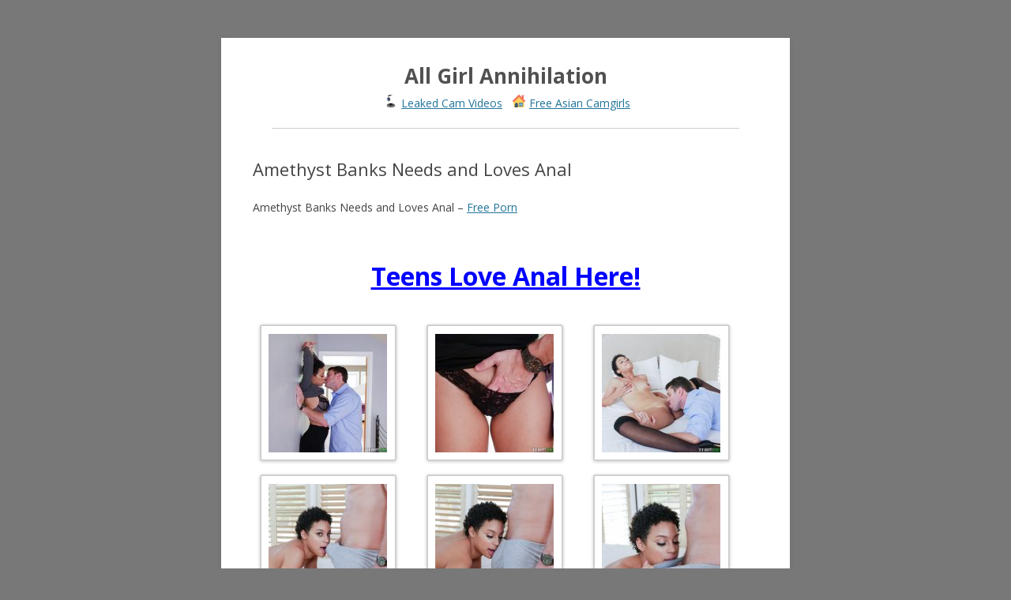

--- FILE ---
content_type: text/html; charset=UTF-8
request_url: https://www.allgirlannihilation.net/20/amethyst-banks-needs-loves-anal/
body_size: 15644
content:
<!DOCTYPE html>
<!--[if IE 7]>
<html class="ie ie7" lang="en-US">
<![endif]-->
<!--[if IE 8]>
<html class="ie ie8" lang="en-US">
<![endif]-->
<!--[if !(IE 7) | !(IE 8)  ]><!-->
<html lang="en-US">
<!--<![endif]-->
<head>
<meta charset="UTF-8" />
<meta name="viewport" content="width=device-width" />
<title>Amethyst Banks Needs and Loves Anal - All Girl Annihilation</title>
<link rel="stylesheet" media="print" onload="this.onload=null;this.media='all';" id="ao_optimized_gfonts" href="https://fonts.googleapis.com/css?family=Open+Sans:400italic,700italic,400,700&amp;display=swap"><link rel="profile" href="https://gmpg.org/xfn/11" />
<link rel="pingback" href="https://www.allgirlannihilation.net/xmlrpc.php" />
<!--[if lt IE 9]>
<script src="https://www.allgirlannihilation.net/wp-content/themes/twentytwelve/js/html5.js" type="text/javascript"></script>
<![endif]-->
<meta name='robots' content='index, follow, max-image-preview:large, max-snippet:-1, max-video-preview:-1' />

	<!-- This site is optimized with the Yoast SEO plugin v26.7 - https://yoast.com/wordpress/plugins/seo/ -->
	<meta name="description" content="Amethyst Banks Needs and Loves Anal - Free Porn Teens Love Anal Here! Afternoon sex is a good thing especially when it happens with a beautiful exotic" />
	<link rel="canonical" href="https://www.allgirlannihilation.net/20/amethyst-banks-needs-loves-anal/" />
	<meta property="og:locale" content="en_US" />
	<meta property="og:type" content="article" />
	<meta property="og:title" content="Amethyst Banks Needs and Loves Anal - All Girl Annihilation" />
	<meta property="og:description" content="Amethyst Banks Needs and Loves Anal - Free Porn Teens Love Anal Here! Afternoon sex is a good thing especially when it happens with a beautiful exotic" />
	<meta property="og:url" content="https://www.allgirlannihilation.net/20/amethyst-banks-needs-loves-anal/" />
	<meta property="og:site_name" content="All Girl Annihilation" />
	<meta property="article:published_time" content="2018-04-20T19:30:39+00:00" />
	<meta property="article:modified_time" content="2025-01-26T19:50:24+00:00" />
	<meta property="og:image" content="https://www.allgirlannihilation.net/wp-content/uploads/2018/04/amethyst-banks-teens-love-anal-01-150x150.jpg" />
	<meta name="author" content="Administrator" />
	<meta name="twitter:label1" content="Written by" />
	<meta name="twitter:data1" content="Administrator" />
	<meta name="twitter:label2" content="Est. reading time" />
	<meta name="twitter:data2" content="1 minute" />
	<style media="all">img:is([sizes=auto i],[sizes^="auto," i]){contain-intrinsic-size:3000px 1500px}
:root{--wp-block-synced-color:#7a00df;--wp-block-synced-color--rgb:122,0,223;--wp-bound-block-color:var(--wp-block-synced-color);--wp-editor-canvas-background:#ddd;--wp-admin-theme-color:#007cba;--wp-admin-theme-color--rgb:0,124,186;--wp-admin-theme-color-darker-10:#006ba1;--wp-admin-theme-color-darker-10--rgb:0,107,160.5;--wp-admin-theme-color-darker-20:#005a87;--wp-admin-theme-color-darker-20--rgb:0,90,135;--wp-admin-border-width-focus:2px}@media (min-resolution:192dpi){:root{--wp-admin-border-width-focus:1.5px}}.wp-element-button{cursor:pointer}:root .has-very-light-gray-background-color{background-color:#eee}:root .has-very-dark-gray-background-color{background-color:#313131}:root .has-very-light-gray-color{color:#eee}:root .has-very-dark-gray-color{color:#313131}:root .has-vivid-green-cyan-to-vivid-cyan-blue-gradient-background{background:linear-gradient(135deg,#00d084,#0693e3)}:root .has-purple-crush-gradient-background{background:linear-gradient(135deg,#34e2e4,#4721fb 50%,#ab1dfe)}:root .has-hazy-dawn-gradient-background{background:linear-gradient(135deg,#faaca8,#dad0ec)}:root .has-subdued-olive-gradient-background{background:linear-gradient(135deg,#fafae1,#67a671)}:root .has-atomic-cream-gradient-background{background:linear-gradient(135deg,#fdd79a,#004a59)}:root .has-nightshade-gradient-background{background:linear-gradient(135deg,#330968,#31cdcf)}:root .has-midnight-gradient-background{background:linear-gradient(135deg,#020381,#2874fc)}:root{--wp--preset--font-size--normal:16px;--wp--preset--font-size--huge:42px}.has-regular-font-size{font-size:1em}.has-larger-font-size{font-size:2.625em}.has-normal-font-size{font-size:var(--wp--preset--font-size--normal)}.has-huge-font-size{font-size:var(--wp--preset--font-size--huge)}.has-text-align-center{text-align:center}.has-text-align-left{text-align:left}.has-text-align-right{text-align:right}.has-fit-text{white-space:nowrap!important}#end-resizable-editor-section{display:none}.aligncenter{clear:both}.items-justified-left{justify-content:flex-start}.items-justified-center{justify-content:center}.items-justified-right{justify-content:flex-end}.items-justified-space-between{justify-content:space-between}.screen-reader-text{border:0;clip-path:inset(50%);height:1px;margin:-1px;overflow:hidden;padding:0;position:absolute;width:1px;word-wrap:normal!important}.screen-reader-text:focus{background-color:#ddd;clip-path:none;color:#444;display:block;font-size:1em;height:auto;left:5px;line-height:normal;padding:15px 23px 14px;text-decoration:none;top:5px;width:auto;z-index:100000}html :where(.has-border-color){border-style:solid}html :where([style*=border-top-color]){border-top-style:solid}html :where([style*=border-right-color]){border-right-style:solid}html :where([style*=border-bottom-color]){border-bottom-style:solid}html :where([style*=border-left-color]){border-left-style:solid}html :where([style*=border-width]){border-style:solid}html :where([style*=border-top-width]){border-top-style:solid}html :where([style*=border-right-width]){border-right-style:solid}html :where([style*=border-bottom-width]){border-bottom-style:solid}html :where([style*=border-left-width]){border-left-style:solid}html :where(img[class*=wp-image-]){height:auto;max-width:100%}:where(figure){margin:0 0 1em}html :where(.is-position-sticky){--wp-admin--admin-bar--position-offset:var(--wp-admin--admin-bar--height,0px)}@media screen and (max-width:600px){html :where(.is-position-sticky){--wp-admin--admin-bar--position-offset:0px}}
:root{--wp--preset--aspect-ratio--square:1;--wp--preset--aspect-ratio--4-3:4/3;--wp--preset--aspect-ratio--3-4:3/4;--wp--preset--aspect-ratio--3-2:3/2;--wp--preset--aspect-ratio--2-3:2/3;--wp--preset--aspect-ratio--16-9:16/9;--wp--preset--aspect-ratio--9-16:9/16;--wp--preset--color--black:#000;--wp--preset--color--cyan-bluish-gray:#abb8c3;--wp--preset--color--white:#fff;--wp--preset--color--pale-pink:#f78da7;--wp--preset--color--vivid-red:#cf2e2e;--wp--preset--color--luminous-vivid-orange:#ff6900;--wp--preset--color--luminous-vivid-amber:#fcb900;--wp--preset--color--light-green-cyan:#7bdcb5;--wp--preset--color--vivid-green-cyan:#00d084;--wp--preset--color--pale-cyan-blue:#8ed1fc;--wp--preset--color--vivid-cyan-blue:#0693e3;--wp--preset--color--vivid-purple:#9b51e0;--wp--preset--gradient--vivid-cyan-blue-to-vivid-purple:linear-gradient(135deg,#0693e3 0%,#9b51e0 100%);--wp--preset--gradient--light-green-cyan-to-vivid-green-cyan:linear-gradient(135deg,#7adcb4 0%,#00d082 100%);--wp--preset--gradient--luminous-vivid-amber-to-luminous-vivid-orange:linear-gradient(135deg,#fcb900 0%,#ff6900 100%);--wp--preset--gradient--luminous-vivid-orange-to-vivid-red:linear-gradient(135deg,#ff6900 0%,#cf2e2e 100%);--wp--preset--gradient--very-light-gray-to-cyan-bluish-gray:linear-gradient(135deg,#eee 0%,#a9b8c3 100%);--wp--preset--gradient--cool-to-warm-spectrum:linear-gradient(135deg,#4aeadc 0%,#9778d1 20%,#cf2aba 40%,#ee2c82 60%,#fb6962 80%,#fef84c 100%);--wp--preset--gradient--blush-light-purple:linear-gradient(135deg,#ffceec 0%,#9896f0 100%);--wp--preset--gradient--blush-bordeaux:linear-gradient(135deg,#fecda5 0%,#fe2d2d 50%,#6b003e 100%);--wp--preset--gradient--luminous-dusk:linear-gradient(135deg,#ffcb70 0%,#c751c0 50%,#4158d0 100%);--wp--preset--gradient--pale-ocean:linear-gradient(135deg,#fff5cb 0%,#b6e3d4 50%,#33a7b5 100%);--wp--preset--gradient--electric-grass:linear-gradient(135deg,#caf880 0%,#71ce7e 100%);--wp--preset--gradient--midnight:linear-gradient(135deg,#020381 0%,#2874fc 100%);--wp--preset--font-size--small:13px;--wp--preset--font-size--medium:20px;--wp--preset--font-size--large:36px;--wp--preset--font-size--x-large:42px;--wp--preset--spacing--20:.44rem;--wp--preset--spacing--30:.67rem;--wp--preset--spacing--40:1rem;--wp--preset--spacing--50:1.5rem;--wp--preset--spacing--60:2.25rem;--wp--preset--spacing--70:3.38rem;--wp--preset--spacing--80:5.06rem;--wp--preset--shadow--natural:6px 6px 9px rgba(0,0,0,.2);--wp--preset--shadow--deep:12px 12px 50px rgba(0,0,0,.4);--wp--preset--shadow--sharp:6px 6px 0px rgba(0,0,0,.2);--wp--preset--shadow--outlined:6px 6px 0px -3px #fff,6px 6px #000;--wp--preset--shadow--crisp:6px 6px 0px #000}:where(.is-layout-flex){gap:.5em}:where(.is-layout-grid){gap:.5em}body .is-layout-flex{display:flex}.is-layout-flex{flex-wrap:wrap;align-items:center}.is-layout-flex>:is(*,div){margin:0}body .is-layout-grid{display:grid}.is-layout-grid>:is(*,div){margin:0}:where(.wp-block-columns.is-layout-flex){gap:2em}:where(.wp-block-columns.is-layout-grid){gap:2em}:where(.wp-block-post-template.is-layout-flex){gap:1.25em}:where(.wp-block-post-template.is-layout-grid){gap:1.25em}.has-black-color{color:var(--wp--preset--color--black) !important}.has-cyan-bluish-gray-color{color:var(--wp--preset--color--cyan-bluish-gray) !important}.has-white-color{color:var(--wp--preset--color--white) !important}.has-pale-pink-color{color:var(--wp--preset--color--pale-pink) !important}.has-vivid-red-color{color:var(--wp--preset--color--vivid-red) !important}.has-luminous-vivid-orange-color{color:var(--wp--preset--color--luminous-vivid-orange) !important}.has-luminous-vivid-amber-color{color:var(--wp--preset--color--luminous-vivid-amber) !important}.has-light-green-cyan-color{color:var(--wp--preset--color--light-green-cyan) !important}.has-vivid-green-cyan-color{color:var(--wp--preset--color--vivid-green-cyan) !important}.has-pale-cyan-blue-color{color:var(--wp--preset--color--pale-cyan-blue) !important}.has-vivid-cyan-blue-color{color:var(--wp--preset--color--vivid-cyan-blue) !important}.has-vivid-purple-color{color:var(--wp--preset--color--vivid-purple) !important}.has-black-background-color{background-color:var(--wp--preset--color--black) !important}.has-cyan-bluish-gray-background-color{background-color:var(--wp--preset--color--cyan-bluish-gray) !important}.has-white-background-color{background-color:var(--wp--preset--color--white) !important}.has-pale-pink-background-color{background-color:var(--wp--preset--color--pale-pink) !important}.has-vivid-red-background-color{background-color:var(--wp--preset--color--vivid-red) !important}.has-luminous-vivid-orange-background-color{background-color:var(--wp--preset--color--luminous-vivid-orange) !important}.has-luminous-vivid-amber-background-color{background-color:var(--wp--preset--color--luminous-vivid-amber) !important}.has-light-green-cyan-background-color{background-color:var(--wp--preset--color--light-green-cyan) !important}.has-vivid-green-cyan-background-color{background-color:var(--wp--preset--color--vivid-green-cyan) !important}.has-pale-cyan-blue-background-color{background-color:var(--wp--preset--color--pale-cyan-blue) !important}.has-vivid-cyan-blue-background-color{background-color:var(--wp--preset--color--vivid-cyan-blue) !important}.has-vivid-purple-background-color{background-color:var(--wp--preset--color--vivid-purple) !important}.has-black-border-color{border-color:var(--wp--preset--color--black) !important}.has-cyan-bluish-gray-border-color{border-color:var(--wp--preset--color--cyan-bluish-gray) !important}.has-white-border-color{border-color:var(--wp--preset--color--white) !important}.has-pale-pink-border-color{border-color:var(--wp--preset--color--pale-pink) !important}.has-vivid-red-border-color{border-color:var(--wp--preset--color--vivid-red) !important}.has-luminous-vivid-orange-border-color{border-color:var(--wp--preset--color--luminous-vivid-orange) !important}.has-luminous-vivid-amber-border-color{border-color:var(--wp--preset--color--luminous-vivid-amber) !important}.has-light-green-cyan-border-color{border-color:var(--wp--preset--color--light-green-cyan) !important}.has-vivid-green-cyan-border-color{border-color:var(--wp--preset--color--vivid-green-cyan) !important}.has-pale-cyan-blue-border-color{border-color:var(--wp--preset--color--pale-cyan-blue) !important}.has-vivid-cyan-blue-border-color{border-color:var(--wp--preset--color--vivid-cyan-blue) !important}.has-vivid-purple-border-color{border-color:var(--wp--preset--color--vivid-purple) !important}.has-vivid-cyan-blue-to-vivid-purple-gradient-background{background:var(--wp--preset--gradient--vivid-cyan-blue-to-vivid-purple) !important}.has-light-green-cyan-to-vivid-green-cyan-gradient-background{background:var(--wp--preset--gradient--light-green-cyan-to-vivid-green-cyan) !important}.has-luminous-vivid-amber-to-luminous-vivid-orange-gradient-background{background:var(--wp--preset--gradient--luminous-vivid-amber-to-luminous-vivid-orange) !important}.has-luminous-vivid-orange-to-vivid-red-gradient-background{background:var(--wp--preset--gradient--luminous-vivid-orange-to-vivid-red) !important}.has-very-light-gray-to-cyan-bluish-gray-gradient-background{background:var(--wp--preset--gradient--very-light-gray-to-cyan-bluish-gray) !important}.has-cool-to-warm-spectrum-gradient-background{background:var(--wp--preset--gradient--cool-to-warm-spectrum) !important}.has-blush-light-purple-gradient-background{background:var(--wp--preset--gradient--blush-light-purple) !important}.has-blush-bordeaux-gradient-background{background:var(--wp--preset--gradient--blush-bordeaux) !important}.has-luminous-dusk-gradient-background{background:var(--wp--preset--gradient--luminous-dusk) !important}.has-pale-ocean-gradient-background{background:var(--wp--preset--gradient--pale-ocean) !important}.has-electric-grass-gradient-background{background:var(--wp--preset--gradient--electric-grass) !important}.has-midnight-gradient-background{background:var(--wp--preset--gradient--midnight) !important}.has-small-font-size{font-size:var(--wp--preset--font-size--small) !important}.has-medium-font-size{font-size:var(--wp--preset--font-size--medium) !important}.has-large-font-size{font-size:var(--wp--preset--font-size--large) !important}.has-x-large-font-size{font-size:var(--wp--preset--font-size--x-large) !important}
/*! This file is auto-generated */
.wp-block-button__link{color:#fff;background-color:#32373c;border-radius:9999px;box-shadow:none;text-decoration:none;padding:calc(.667em + 2px) calc(1.333em + 2px);font-size:1.125em}.wp-block-file__button{background:#32373c;color:#fff;text-decoration:none}
html,body,div,span,applet,object,iframe,h1,h2,h3,h4,h5,h6,p,blockquote,pre,a,abbr,acronym,address,big,cite,code,del,dfn,em,img,ins,kbd,q,s,samp,small,strike,strong,sub,sup,tt,var,b,u,i,center,dl,dt,dd,ol,ul,li,fieldset,form,label,legend,table,caption,tbody,tfoot,thead,tr,th,td,article,aside,canvas,details,embed,figure,figcaption,footer,header,hgroup,menu,nav,output,ruby,section,summary,time,mark,audio,video{margin:0;padding:0;border:0;font-size:100%;vertical-align:baseline}body{line-height:1}ol,ul{list-style:none}blockquote,q{quotes:none}blockquote:before,blockquote:after,q:before,q:after{content:'';content:none}table{border-collapse:collapse;border-spacing:0}caption,th,td{font-weight:400;text-align:left}h1,h2,h3,h4,h5,h6{clear:both}html{overflow-y:scroll;font-size:100%;-webkit-text-size-adjust:100%;-ms-text-size-adjust:100%}a:focus{outline:thin dotted}article,aside,details,figcaption,figure,footer,header,hgroup,nav,section{display:block}audio,canvas,video{display:inline-block}audio:not([controls]){display:none}del{color:#333}ins{background:#fff9c0;text-decoration:none}hr{background-color:#ccc;border:0;height:1px;margin:24px;margin-bottom:1.714285714rem}sub,sup{font-size:75%;line-height:0;position:relative;vertical-align:baseline}sup{top:-.5em}sub{bottom:-.25em}small{font-size:smaller}img{border:0;-ms-interpolation-mode:bicubic}.clear:after,.wrapper:after,.format-status .entry-header:after{clear:both}.clear:before,.clear:after,.wrapper:before,.wrapper:after,.format-status .entry-header:before,.format-status .entry-header:after{display:table;content:""}.archive-title,.page-title,.widget-title,.entry-content th,.comment-content th{font-size:11px;font-size:.785714286rem;line-height:2.181818182;font-weight:700;text-transform:uppercase;color:#636363}article.format-quote footer.entry-meta,article.format-link footer.entry-meta,article.format-status footer.entry-meta{font-size:11px;font-size:.785714286rem;line-height:2.181818182}button,input,textarea{border:1px solid #ccc;border-radius:3px;font-family:inherit;padding:6px;padding:.428571429rem}button,input{line-height:normal}textarea{font-size:100%;overflow:auto;vertical-align:top}input[type=checkbox],input[type=radio],input[type=file],input[type=hidden],input[type=image],input[type=color]{border:0;border-radius:0;padding:0}.menu-toggle,input[type=submit],input[type=button],input[type=reset],article.post-password-required input[type=submit],li.bypostauthor cite span{padding:6px 10px;padding:.428571429rem .714285714rem;font-size:11px;font-size:.785714286rem;line-height:1.428571429;font-weight:400;color:#7c7c7c;background-color:#e6e6e6;background-repeat:repeat-x;background-image:-moz-linear-gradient(top,#f4f4f4,#e6e6e6);background-image:-ms-linear-gradient(top,#f4f4f4,#e6e6e6);background-image:-webkit-linear-gradient(top,#f4f4f4,#e6e6e6);background-image:-o-linear-gradient(top,#f4f4f4,#e6e6e6);background-image:linear-gradient(top,#f4f4f4,#e6e6e6);border:1px solid #d2d2d2;border-radius:3px;box-shadow:0 1px 2px rgba(64,64,64,.1)}.menu-toggle,button,input[type=submit],input[type=button],input[type=reset]{cursor:pointer}button[disabled],input[disabled]{cursor:default}.menu-toggle:hover,button:hover,input[type=submit]:hover,input[type=button]:hover,input[type=reset]:hover,article.post-password-required input[type=submit]:hover{color:#5e5e5e;background-color:#ebebeb;background-repeat:repeat-x;background-image:-moz-linear-gradient(top,#f9f9f9,#ebebeb);background-image:-ms-linear-gradient(top,#f9f9f9,#ebebeb);background-image:-webkit-linear-gradient(top,#f9f9f9,#ebebeb);background-image:-o-linear-gradient(top,#f9f9f9,#ebebeb);background-image:linear-gradient(top,#f9f9f9,#ebebeb)}.menu-toggle:active,.menu-toggle.toggled-on,button:active,input[type=submit]:active,input[type=button]:active,input[type=reset]:active{color:#757575;background-color:#e1e1e1;background-repeat:repeat-x;background-image:-moz-linear-gradient(top,#ebebeb,#e1e1e1);background-image:-ms-linear-gradient(top,#ebebeb,#e1e1e1);background-image:-webkit-linear-gradient(top,#ebebeb,#e1e1e1);background-image:-o-linear-gradient(top,#ebebeb,#e1e1e1);background-image:linear-gradient(top,#ebebeb,#e1e1e1);box-shadow:inset 0 0 8px 2px #c6c6c6,0 1px 0 0 #f4f4f4;border:none}li.bypostauthor cite span{color:#fff;background-color:#21759b;background-image:none;border:1px solid #1f6f93;border-radius:2px;box-shadow:none;padding:0}.entry-content img,.comment-content img,.widget img{max-width:100%}img[class*=align],img[class*=wp-image-],img[class*=attachment-]{height:auto}img.size-full,img.size-large,img.header-image,img.wp-post-image{max-width:100%;height:auto}embed,iframe,object,video{max-width:100%}.entry-content .twitter-tweet-rendered{max-width:100% !important}.alignleft{float:left}.alignright{float:right}.aligncenter{display:block;margin-left:auto;margin-right:auto}.entry-content img,.comment-content img,.widget img,img.header-image,.author-avatar img,img.wp-post-image{border-radius:3px;box-shadow:0 1px 4px rgba(0,0,0,.2)}.wp-caption{max-width:100%;padding:4px}.wp-caption .wp-caption-text,.gallery-caption,.entry-caption{font-style:italic;font-size:12px;font-size:.857142857rem;line-height:2;color:#757575}img.wp-smiley,.rsswidget img{border:0;border-radius:0;box-shadow:none;margin-bottom:0;margin-top:0;padding:0}.entry-content dl.gallery-item{margin:0}.gallery-item a,.gallery-caption{width:90%}.gallery-item a{display:block}.gallery-caption a{display:inline}.gallery-columns-1 .gallery-item a{max-width:100%;width:auto}.gallery .gallery-icon img{height:auto;max-width:90%;padding:5%}.gallery-columns-1 .gallery-icon img{padding:3%}.site-content nav{clear:both;line-height:2;overflow:hidden}#nav-above{padding:24px 0;padding:1.714285714rem 0}#nav-above{display:none}.paged #nav-above{display:block}.nav-previous,.previous-image{float:left;width:50%}.nav-next,.next-image{float:right;text-align:right;width:50%}.nav-single+.comments-area,#comment-nav-above{margin:48px 0;margin:3.428571429rem 0}.author .archive-header{margin-bottom:24px;margin-bottom:1.714285714rem}.author-info{border-top:1px solid #ededed;margin:24px 0;margin:1.714285714rem 0;padding-top:24px;padding-top:1.714285714rem;overflow:hidden}.author-description p{color:#757575;font-size:13px;font-size:.928571429rem;line-height:1.846153846}.author.archive .author-info{border-top:0;margin:0 0 48px;margin:0 0 3.428571429rem}.author.archive .author-avatar{margin-top:0}html{font-size:87.5%}body{font-size:14px;font-size:1rem;font-family:Helvetica,Arial,sans-serif;text-rendering:optimizeLegibility;color:#444}body.custom-font-enabled{font-family:"Open Sans",Helvetica,Arial,sans-serif}a{outline:none;color:#21759b}a:hover{color:#0f3647}.assistive-text,.site .screen-reader-text{position:absolute !important;clip:rect(1px,1px,1px,1px)}.main-navigation .assistive-text:hover,.main-navigation .assistive-text:active,.main-navigation .assistive-text:focus{background:#fff;border:2px solid #333;border-radius:3px;clip:auto !important;color:#000;display:block;font-size:12px;padding:12px;position:absolute;top:5px;left:5px;z-index:100000}.site{padding:0 24px;padding:0 1.714285714rem;background-color:#fff}.site-content{margin:24px 0 0;margin:1.714285714rem 0 0}.widget-area{margin:24px 0 0;margin:1.714285714rem 0 0}.site-header{padding:24px 0;padding:1.714285714rem 0}.site-header h1,.site-header h2{text-align:center}.site-header h1 a,.site-header h2 a{color:#515151;display:inline-block;text-decoration:none}.site-header h1 a:hover,.site-header h2 a:hover{color:#21759b}.site-header h1{font-size:24px;font-size:1.714285714rem;line-height:1.285714286;margin-bottom:14px;margin-bottom:1rem}.site-header h2{font-weight:400;font-size:13px;font-size:.928571429rem;line-height:1.846153846;color:#757575}.header-image{margin-top:24px;margin-top:1.714285714rem}.main-navigation{margin-top:24px;margin-top:1.714285714rem;text-align:center}.main-navigation li{margin-top:24px;margin-top:1.714285714rem;font-size:12px;font-size:.857142857rem;line-height:1.42857143}.main-navigation a{color:#5e5e5e}.main-navigation a:hover{color:#21759b}.main-navigation ul.nav-menu,.main-navigation div.nav-menu>ul{display:none}.main-navigation ul.nav-menu.toggled-on,.menu-toggle{display:inline-block}section[role=banner]{margin-bottom:48px;margin-bottom:3.428571429rem}.widget-area .widget{-webkit-hyphens:auto;-moz-hyphens:auto;hyphens:auto;margin-bottom:48px;margin-bottom:3.428571429rem;word-wrap:break-word}.widget-area .widget h3{margin-bottom:24px;margin-bottom:1.714285714rem}.widget-area .widget p,.widget-area .widget li,.widget-area .widget .textwidget{font-size:13px;font-size:.928571429rem;line-height:1.846153846}.widget-area .widget p{margin-bottom:24px;margin-bottom:1.714285714rem}.widget-area .textwidget ul{list-style:disc outside;margin:0 0 24px;margin:0 0 1.714285714rem}.widget-area .textwidget li{margin-left:36px;margin-left:2.571428571rem}.widget-area .widget a{color:#757575}.widget-area .widget a:hover{color:#21759b}.widget-area #s{width:53.66666666666%}footer[role=contentinfo]{border-top:1px solid #ededed;clear:both;font-size:12px;font-size:.857142857rem;line-height:2;max-width:960px;max-width:68.571428571rem;margin-top:24px;margin-top:1.714285714rem;margin-left:auto;margin-right:auto;padding:24px 0;padding:1.714285714rem 0}footer[role=contentinfo] a{color:#686868}footer[role=contentinfo] a:hover{color:#21759b}.entry-meta{clear:both}.entry-header{margin-bottom:24px;margin-bottom:1.714285714rem}.entry-header img.wp-post-image{margin-bottom:24px;margin-bottom:1.714285714rem}.entry-header .entry-title{font-size:20px;font-size:1.428571429rem;line-height:1.2;font-weight:400}.entry-header .entry-title a{text-decoration:none}.entry-header .entry-format{margin-top:24px;margin-top:1.714285714rem;font-weight:400}.entry-header .comments-link{margin-top:24px;margin-top:1.714285714rem;font-size:13px;font-size:.928571429rem;line-height:1.846153846;color:#757575}.comments-link a,.entry-meta a{color:#757575}.comments-link a:hover,.entry-meta a:hover{color:#21759b}article.sticky .featured-post{border-top:4px double #ededed;border-bottom:4px double #ededed;color:#757575;font-size:13px;font-size:.928571429rem;line-height:3.692307692;margin-bottom:24px;margin-bottom:1.714285714rem;text-align:center}.entry-content,.entry-summary,.mu_register{line-height:1.714285714}.entry-content h1,.comment-content h1,.entry-content h2,.comment-content h2,.entry-content h3,.comment-content h3,.entry-content h4,.comment-content h4,.entry-content h5,.comment-content h5,.entry-content h6,.comment-content h6{margin:24px 0;margin:1.714285714rem 0;line-height:1.714285714}.entry-content h1,.comment-content h1{font-size:21px;font-size:1.5rem;line-height:1.5}.entry-content h2,.comment-content h2,.mu_register h2{font-size:18px;font-size:1.285714286rem;line-height:1.6}.entry-content h3,.comment-content h3{font-size:16px;font-size:1.142857143rem;line-height:1.846153846}.entry-content h4,.comment-content h4{font-size:14px;font-size:1rem;line-height:1.846153846}.entry-content h5,.comment-content h5{font-size:13px;font-size:.928571429rem;line-height:1.846153846}.entry-content h6,.comment-content h6{font-size:12px;font-size:.857142857rem;line-height:1.846153846}.entry-content p,.entry-summary p,.comment-content p,.mu_register p{margin:0 0 24px;margin:0 0 1.714285714rem;line-height:1.714285714}.entry-content ol,.comment-content ol,.entry-content ul,.comment-content ul,.mu_register ul{margin:0 0 24px;margin:0 0 1.714285714rem;line-height:1.714285714}.entry-content ul ul,.comment-content ul ul,.entry-content ol ol,.comment-content ol ol,.entry-content ul ol,.comment-content ul ol,.entry-content ol ul,.comment-content ol ul{margin-bottom:0}.entry-content ul,.comment-content ul,.mu_register ul{list-style:disc outside}.entry-content ol,.comment-content ol{list-style:decimal outside}.entry-content li,.comment-content li,.mu_register li{margin:0 0 0 36px;margin:0 0 0 2.571428571rem}.entry-content blockquote,.comment-content blockquote{margin-bottom:24px;margin-bottom:1.714285714rem;padding:24px;padding:1.714285714rem;font-style:italic}.entry-content blockquote p:last-child,.comment-content blockquote p:last-child{margin-bottom:0}.entry-content code,.comment-content code{font-family:Consolas,Monaco,Lucida Console,monospace;font-size:12px;font-size:.857142857rem;line-height:2}.entry-content pre,.comment-content pre{border:1px solid #ededed;color:#666;font-family:Consolas,Monaco,Lucida Console,monospace;font-size:12px;font-size:.857142857rem;line-height:1.714285714;margin:24px 0;margin:1.714285714rem 0;overflow:auto;padding:24px;padding:1.714285714rem}.entry-content pre code,.comment-content pre code{display:block}.entry-content abbr,.comment-content abbr,.entry-content dfn,.comment-content dfn,.entry-content acronym,.comment-content acronym{border-bottom:1px dotted #666;cursor:help}.entry-content address,.comment-content address{display:block;line-height:1.714285714;margin:0 0 24px;margin:0 0 1.714285714rem}img.alignleft{margin:12px 24px 12px 0;margin:.857142857rem 1.714285714rem .857142857rem 0}img.alignright{margin:12px 0 12px 24px;margin:.857142857rem 0 .857142857rem 1.714285714rem}img.aligncenter{margin-top:12px;margin-top:.857142857rem;margin-bottom:12px;margin-bottom:.857142857rem}.entry-content embed,.entry-content iframe,.entry-content object,.entry-content video{margin-bottom:24px;margin-bottom:1.714285714rem}.entry-content dl,.comment-content dl{margin:0 24px;margin:0 1.714285714rem}.entry-content dt,.comment-content dt{font-weight:700;line-height:1.714285714}.entry-content dd,.comment-content dd{line-height:1.714285714;margin-bottom:24px;margin-bottom:1.714285714rem}.entry-content table,.comment-content table{border-bottom:1px solid #ededed;color:#757575;font-size:12px;font-size:.857142857rem;line-height:2;margin:0 0 24px;margin:0 0 1.714285714rem;width:100%}.entry-content table caption,.comment-content table caption{font-size:16px;font-size:1.142857143rem;margin:24px 0;margin:1.714285714rem 0}.entry-content td,.comment-content td{border-top:1px solid #ededed;padding:6px 10px 6px 0}.site-content article{border-bottom:4px double #ededed;margin-bottom:72px;margin-bottom:5.142857143rem;padding-bottom:24px;padding-bottom:1.714285714rem;word-wrap:break-word;-webkit-hyphens:auto;-moz-hyphens:auto;hyphens:auto}.page-links{clear:both;line-height:1.714285714}footer.entry-meta{margin-top:24px;margin-top:1.714285714rem;font-size:13px;font-size:.928571429rem;line-height:1.846153846;color:#757575}.single-author .entry-meta .by-author{display:none}.mu_register h2{color:#757575;font-weight:400}.archive-header,.page-header{margin-bottom:48px;margin-bottom:3.428571429rem;padding-bottom:22px;padding-bottom:1.571428571rem;border-bottom:1px solid #ededed}.archive-meta{color:#757575;font-size:12px;font-size:.857142857rem;line-height:2;margin-top:22px;margin-top:1.571428571rem}.article.attachment{overflow:hidden}.image-attachment div.attachment{text-align:center}.image-attachment div.attachment p{text-align:center}.image-attachment div.attachment img{display:block;height:auto;margin:0 auto;max-width:100%}.image-attachment .entry-caption{margin-top:8px;margin-top:.571428571rem}article.format-aside h1{margin-bottom:24px;margin-bottom:1.714285714rem}article.format-aside h1 a{text-decoration:none;color:#4d525a}article.format-aside h1 a:hover{color:#2e3542}article.format-aside .aside{padding:24px 24px 0;padding:1.714285714rem;background:#d2e0f9;border-left:22px solid #a8bfe8}article.format-aside p{font-size:13px;font-size:.928571429rem;line-height:1.846153846;color:#4a5466}article.format-aside blockquote:last-child,article.format-aside p:last-child{margin-bottom:0}article.format-image footer h1{font-size:13px;font-size:.928571429rem;line-height:1.846153846;font-weight:400}article.format-image footer h2{font-size:11px;font-size:.785714286rem;line-height:2.181818182}article.format-image footer a h2{font-weight:400}article.format-link header{padding:0 10px;padding:0 .714285714rem;float:right;font-size:11px;font-size:.785714286rem;line-height:2.181818182;font-weight:700;font-style:italic;text-transform:uppercase;color:#848484;background-color:#ebebeb;border-radius:3px}article.format-link .entry-content{max-width:80%;float:left}article.format-link .entry-content a{font-size:22px;font-size:1.571428571rem;line-height:1.090909091;text-decoration:none}article.format-quote .entry-content p{margin:0;padding-bottom:24px;padding-bottom:1.714285714rem}article.format-quote .entry-content blockquote{display:block;padding:24px 24px 0;padding:1.714285714rem 1.714285714rem 0;font-size:15px;font-size:1.071428571rem;line-height:1.6;font-style:normal;color:#6a6a6a;background:#efefef}.format-status .entry-header{margin-bottom:24px;margin-bottom:1.714285714rem}.format-status .entry-header header{display:inline-block}.format-status .entry-header h1{font-size:15px;font-size:1.071428571rem;font-weight:400;line-height:1.6;margin:0}.format-status .entry-header h2{font-size:12px;font-size:.857142857rem;font-weight:400;line-height:2;margin:0}.format-status .entry-header header a{color:#757575}.format-status .entry-header header a:hover{color:#21759b}.format-status .entry-header img{float:left;margin-right:21px;margin-right:1.5rem}.comments-title{margin-bottom:48px;margin-bottom:3.428571429rem;font-size:16px;font-size:1.142857143rem;line-height:1.5;font-weight:400}.comments-area article{margin:24px 0;margin:1.714285714rem 0}.comments-area article header{margin:0 0 48px;margin:0 0 3.428571429rem;overflow:hidden;position:relative}.comments-area article header img{float:left;padding:0;line-height:0}.comments-area article header cite,.comments-area article header time{display:block;margin-left:85px;margin-left:6.071428571rem}.comments-area article header cite{font-style:normal;font-size:15px;font-size:1.071428571rem;line-height:1.42857143}.comments-area article header time{line-height:1.714285714;text-decoration:none;font-size:12px;font-size:.857142857rem;color:#5e5e5e}.comments-area article header a{text-decoration:none;color:#5e5e5e}.comments-area article header a:hover{color:#21759b}.comments-area article header cite a{color:#444}.comments-area article header cite a:hover{text-decoration:underline}.comments-area article header h4{position:absolute;top:0;right:0;padding:6px 12px;padding:.428571429rem .857142857rem;font-size:12px;font-size:.857142857rem;font-weight:400;color:#fff;background-color:#0088d0;background-repeat:repeat-x;background-image:-moz-linear-gradient(top,#009cee,#0088d0);background-image:-ms-linear-gradient(top,#009cee,#0088d0);background-image:-webkit-linear-gradient(top,#009cee,#0088d0);background-image:-o-linear-gradient(top,#009cee,#0088d0);background-image:linear-gradient(top,#009cee,#0088d0);border-radius:3px;border:1px solid #007cbd}.comments-area li.bypostauthor cite span{position:absolute;margin-left:5px;margin-left:.357142857rem;padding:2px 5px;padding:.142857143rem .357142857rem;font-size:10px;font-size:.714285714rem}a.comment-reply-link,a.comment-edit-link{color:#686868;font-size:13px;font-size:.928571429rem;line-height:1.846153846}a.comment-reply-link:hover,a.comment-edit-link:hover{color:#21759b}.commentlist .pingback{line-height:1.714285714;margin-bottom:24px;margin-bottom:1.714285714rem}#respond{margin-top:48px;margin-top:3.428571429rem}#respond h3#reply-title{font-size:16px;font-size:1.142857143rem;line-height:1.5}#respond h3#reply-title #cancel-comment-reply-link{margin-left:10px;margin-left:.714285714rem;font-weight:400;font-size:12px;font-size:.857142857rem}#respond form{margin:24px 0;margin:1.714285714rem 0}#respond form p{margin:11px 0;margin:.785714286rem 0}#respond form p.logged-in-as{margin-bottom:24px;margin-bottom:1.714285714rem}#respond form label{display:block;line-height:1.714285714}#respond form input[type=text],#respond form textarea{-moz-box-sizing:border-box;box-sizing:border-box;font-size:12px;font-size:.857142857rem;line-height:1.714285714;padding:10px;padding:.714285714rem;width:100%}#respond form p.form-allowed-tags{margin:0;font-size:12px;font-size:.857142857rem;line-height:2;color:#5e5e5e}.required{color:red}.entry-page-image{margin-bottom:14px;margin-bottom:1rem}.template-front-page .site-content article{border:0;margin-bottom:0}.template-front-page .widget-area{clear:both;float:none;width:auto;padding-top:24px;padding-top:1.714285714rem;border-top:1px solid #ededed}.template-front-page .widget-area .widget li{margin:8px 0 0;margin:.571428571rem 0 0;font-size:13px;font-size:.928571429rem;line-height:1.714285714;list-style-type:square;list-style-position:inside}.template-front-page .widget-area .widget li a{color:#757575}.template-front-page .widget-area .widget li a:hover{color:#21759b}.template-front-page .widget-area .widget_text img{float:left;margin:8px 24px 8px 0;margin:.571428571rem 1.714285714rem .571428571rem 0}.widget-area .widget ul ul{margin-left:12px;margin-left:.857142857rem}.widget_rss li{margin:12px 0;margin:.857142857rem 0}.widget_recent_entries .post-date,.widget_rss .rss-date{color:#aaa;font-size:11px;font-size:.785714286rem;margin-left:12px;margin-left:.857142857rem}#wp-calendar{margin:0;width:100%;font-size:13px;font-size:.928571429rem;line-height:1.846153846;color:#686868}#wp-calendar th,#wp-calendar td,#wp-calendar caption{text-align:left}#wp-calendar #next{padding-right:24px;padding-right:1.714285714rem;text-align:right}.widget_search label{display:block;font-size:13px;font-size:.928571429rem;line-height:1.846153846}.widget_twitter li{list-style-type:none}.widget_twitter .timesince{display:block;text-align:right}img#wpstats{display:block;margin:0 auto 24px;margin:0 auto 1.714285714rem}@media screen and (min-width:600px){.author-avatar{float:left;margin-top:8px;margin-top:.571428571rem}.author-description{float:right;width:80%}.site{margin:0 auto;max-width:960px;max-width:68.571428571rem;overflow:hidden}.site-content{float:left;width:65.104166667%}body.template-front-page .site-content,body.single-attachment .site-content,body.full-width .site-content{width:100%}.widget-area{float:right;width:32.041666667%}.site-header h1,.site-header h2{text-align:left}.site-header h1{font-size:26px;font-size:1.857142857rem;line-height:1.846153846;margin-bottom:0}.main-navigation ul.nav-menu,.main-navigation div.nav-menu>ul{border-bottom:1px solid #ededed;border-top:1px solid #ededed;display:inline-block !important;text-align:left;width:100%}.main-navigation ul{margin:0;text-indent:0}.main-navigation li a,.main-navigation li{display:inline-block;text-decoration:none}.main-navigation li a{border-bottom:0;color:#6a6a6a;line-height:3.692307692;text-transform:uppercase;white-space:nowrap}.main-navigation li a:hover{color:#000}.main-navigation li{margin:0 40px 0 0;margin:0 2.857142857rem 0 0;position:relative}.main-navigation li ul{display:none;margin:0;padding:0;position:absolute;top:100%;z-index:1}.main-navigation li ul ul{top:0;left:100%}.main-navigation ul li:hover>ul{border-left:0;display:block}.main-navigation li ul li a{background:#efefef;border-bottom:1px solid #ededed;display:block;font-size:11px;font-size:.785714286rem;line-height:2.181818182;padding:8px 10px;padding:.571428571rem .714285714rem;width:180px;width:12.85714286rem;white-space:normal}.main-navigation li ul li a:hover{background:#e3e3e3;color:#444}.main-navigation .current-menu-item>a,.main-navigation .current-menu-ancestor>a,.main-navigation .current_page_item>a,.main-navigation .current_page_ancestor>a{color:#636363;font-weight:700}.menu-toggle{display:none}.entry-header .entry-title{font-size:22px;font-size:1.571428571rem}#respond form input[type=text]{width:46.333333333%}#respond form textarea.blog-textarea{width:79.666666667%}.template-front-page .site-content,.template-front-page article{overflow:hidden}.template-front-page.has-post-thumbnail article{float:left;width:47.916666667%}.entry-page-image{float:right;margin-bottom:0;width:47.916666667%}.template-front-page .widget-area .widget,.template-front-page.two-sidebars .widget-area .front-widgets{float:left;width:51.875%;margin-bottom:24px;margin-bottom:1.714285714rem}.template-front-page .widget-area .widget:nth-child(odd){clear:right}.template-front-page .widget-area .widget:nth-child(even),.template-front-page.two-sidebars .widget-area .front-widgets+.front-widgets{float:right;width:39.0625%;margin:0 0 24px;margin:0 0 1.714285714rem}.template-front-page.two-sidebars .widget,.template-front-page.two-sidebars .widget:nth-child(even){float:none;width:auto}.commentlist .children{margin-left:48px;margin-left:3.428571429rem}}@media screen and (min-width:960px){body{background-color:#787878}body .site{padding:0 40px;padding:0 2.857142857rem;margin-top:48px;margin-top:3.428571429rem;margin-bottom:48px;margin-bottom:3.428571429rem;box-shadow:0 2px 6px rgba(100,100,100,.3)}body.custom-background-empty{background-color:#fff}body.custom-background-empty .site,body.custom-background-white .site{padding:0;margin-top:0;margin-bottom:0;box-shadow:none}}@media print{body{background:0 0 !important;color:#000;font-size:10pt}footer a[rel=bookmark]:link:after,footer a[rel=bookmark]:visited:after{content:" [" attr(href) "] "}a{text-decoration:none}.entry-content img,.comment-content img,.author-avatar img,img.wp-post-image{border-radius:0;box-shadow:none}.site{clear:both !important;display:block !important;float:none !important;max-width:100%;position:relative !important}.site-header{margin-bottom:72px;margin-bottom:5.142857143rem;text-align:left}.site-header h1{font-size:21pt;line-height:1;text-align:left}.site-header h2{color:#000;font-size:10pt;text-align:left}.site-header h1 a,.site-header h2 a{color:#000}.author-avatar,#colophon,#respond,.commentlist .comment-edit-link,.commentlist .reply,.entry-header .comments-link,.entry-meta .edit-link a,.page-link,.site-content nav,.widget-area,img.header-image,.main-navigation{display:none}.wrapper{border-top:none;box-shadow:none}.site-content{margin:0;width:auto}.singular .entry-header .entry-meta{position:static}.singular .site-content,.singular .entry-header,.singular .entry-content,.singular footer.entry-meta,.singular .comments-title{margin:0;width:100%}.entry-header .entry-title,.entry-title,.singular .entry-title{font-size:21pt}footer.entry-meta,footer.entry-meta a{color:#444;font-size:10pt}.author-description{float:none;width:auto}.commentlist>li.comment{background:0 0;position:relative;width:auto}.commentlist .avatar{height:39px;left:2.2em;top:2.2em;width:39px}.comments-area article header cite,.comments-area article header time{margin-left:50px;margin-left:3.57142857rem}}
#divdiv{display:block;margin:0 auto;width:315px}@media screen and (min-width:900px){#divdiv{display:none}}
.thumb{display:flex;flex-wrap:wrap;list-style:none}.thumb li{width:220px}.thumb li~li{margin-left:20px}.thumb .thumbCaption{padding:10px 0}.overlay{position:relative}.overlay .thumbnail{display:block}.overlay .time{position:absolute;z-index:2;right:3px;bottom:3px;padding:2px 5px;background-color:rgba(0,0,0,.6);color:#fff}.time>a{color:#ff0 !important}.overlay .playWrapper{opacity:0;position:absolute;z-index:1;top:0;width:220px;height:165px;background:rgba(0,0,0,.1) url(//www.allgirlannihilation.net/load.png) no-repeat scroll center center/50px 50px}.playWrapper .playBtn{position:absolute;z-index:2;width:50px;height:50px;left:0;right:0;top:0;bottom:0;margin:auto}.thumb .overlay:hover .playWrapper{opacity:1}.live-tag{opacity:.8;background:#000;border-radius:3px;font-size:12px;color:#fff;letter-spacing:0;position:absolute;top:5px;left:5px;padding:2px 7px 2px 18px;z-index:3;font-weight:700;font-family:sans-serif;font-family:LucidaGrande;font-size:12px;letter-spacing:.3px;height:20px;line-height:20px;font-weight:400;text-align:center;display:block}.circle{border-radius:50%;background-color:#0cc62f;position:absolute;top:7px;left:5px;width:10px;height:10px;z-index:140}.blink{animation:blinker 1s linear infinite}@keyframes blinker{50%{opacity:0}}@media (max-width:1100px){#model_3{display:none}}@media (max-width:800px){#model_2,#model_3{display:none}}@media (max-width:600px){#model_1,#model_2,#model_3{display:none}}
#gallery-1{margin:auto}#gallery-1 .gallery-item{float:left;margin-top:10px;text-align:center;width:33%}#gallery-1 img{border:2px solid #cfcfcf}#gallery-1 .gallery-caption{margin-left:0}</style><script type="application/ld+json" class="yoast-schema-graph">{"@context":"https://schema.org","@graph":[{"@type":"Article","@id":"https://www.allgirlannihilation.net/20/amethyst-banks-needs-loves-anal/#article","isPartOf":{"@id":"https://www.allgirlannihilation.net/20/amethyst-banks-needs-loves-anal/"},"author":{"name":"Administrator","@id":"https://www.allgirlannihilation.net/#/schema/person/b699e41cab1e429543acb1f5ffaae166"},"headline":"Amethyst Banks Needs and Loves Anal","datePublished":"2018-04-20T19:30:39+00:00","dateModified":"2025-01-26T19:50:24+00:00","mainEntityOfPage":{"@id":"https://www.allgirlannihilation.net/20/amethyst-banks-needs-loves-anal/"},"wordCount":179,"commentCount":0,"publisher":{"@id":"https://www.allgirlannihilation.net/#organization"},"keywords":["Amethyst Banks","anal","interracial","Need Anal","Teens Love Anal"],"articleSection":["All Girl Annihilation"],"inLanguage":"en-US","potentialAction":[{"@type":"CommentAction","name":"Comment","target":["https://www.allgirlannihilation.net/20/amethyst-banks-needs-loves-anal/#respond"]}]},{"@type":"WebPage","@id":"https://www.allgirlannihilation.net/20/amethyst-banks-needs-loves-anal/","url":"https://www.allgirlannihilation.net/20/amethyst-banks-needs-loves-anal/","name":"Amethyst Banks Needs and Loves Anal - All Girl Annihilation","isPartOf":{"@id":"https://www.allgirlannihilation.net/#website"},"datePublished":"2018-04-20T19:30:39+00:00","dateModified":"2025-01-26T19:50:24+00:00","description":"Amethyst Banks Needs and Loves Anal - Free Porn Teens Love Anal Here! Afternoon sex is a good thing especially when it happens with a beautiful exotic","breadcrumb":{"@id":"https://www.allgirlannihilation.net/20/amethyst-banks-needs-loves-anal/#breadcrumb"},"inLanguage":"en-US","potentialAction":[{"@type":"ReadAction","target":["https://www.allgirlannihilation.net/20/amethyst-banks-needs-loves-anal/"]}]},{"@type":"BreadcrumbList","@id":"https://www.allgirlannihilation.net/20/amethyst-banks-needs-loves-anal/#breadcrumb","itemListElement":[{"@type":"ListItem","position":1,"name":"Home","item":"https://www.allgirlannihilation.net/"},{"@type":"ListItem","position":2,"name":"Amethyst Banks Needs and Loves Anal"}]},{"@type":"WebSite","@id":"https://www.allgirlannihilation.net/#website","url":"https://www.allgirlannihilation.net/","name":"All Girl Annihilation","description":"Daily Updated Teen Pornstar Galleries","publisher":{"@id":"https://www.allgirlannihilation.net/#organization"},"potentialAction":[{"@type":"SearchAction","target":{"@type":"EntryPoint","urlTemplate":"https://www.allgirlannihilation.net/?s={search_term_string}"},"query-input":{"@type":"PropertyValueSpecification","valueRequired":true,"valueName":"search_term_string"}}],"inLanguage":"en-US"},{"@type":"Organization","@id":"https://www.allgirlannihilation.net/#organization","name":"All Girl Annihilation","url":"https://www.allgirlannihilation.net/","logo":{"@type":"ImageObject","inLanguage":"en-US","@id":"https://www.allgirlannihilation.net/#/schema/logo/image/","url":"https://www.allgirlannihilation.net/wp-content/uploads/2022/08/familystrokes_gianna_dior3_012.jpg","contentUrl":"https://www.allgirlannihilation.net/wp-content/uploads/2022/08/familystrokes_gianna_dior3_012.jpg","width":800,"height":1200,"caption":"All Girl Annihilation"},"image":{"@id":"https://www.allgirlannihilation.net/#/schema/logo/image/"}},{"@type":"Person","@id":"https://www.allgirlannihilation.net/#/schema/person/b699e41cab1e429543acb1f5ffaae166","name":"Administrator","image":{"@type":"ImageObject","inLanguage":"en-US","@id":"https://www.allgirlannihilation.net/#/schema/person/image/","url":"https://secure.gravatar.com/avatar/634db905563516af1f60684e052ee6676f63c3719bc03e89771f131951f7ccdd?s=96&d=mm&r=g","contentUrl":"https://secure.gravatar.com/avatar/634db905563516af1f60684e052ee6676f63c3719bc03e89771f131951f7ccdd?s=96&d=mm&r=g","caption":"Administrator"},"sameAs":["http://"],"url":"https://www.allgirlannihilation.net/author/administrator/"}]}</script>
	<!-- / Yoast SEO plugin. -->


<link href='https://fonts.gstatic.com' crossorigin='anonymous' rel='preconnect' />
<link rel="alternate" type="application/rss+xml" title="All Girl Annihilation &raquo; Feed" href="https://www.allgirlannihilation.net/feed/" />
<link rel="alternate" type="application/rss+xml" title="All Girl Annihilation &raquo; Comments Feed" href="https://www.allgirlannihilation.net/comments/feed/" />
<link rel="alternate" type="application/rss+xml" title="All Girl Annihilation &raquo; Amethyst Banks Needs and Loves Anal Comments Feed" href="https://www.allgirlannihilation.net/20/amethyst-banks-needs-loves-anal/feed/" />
<link rel="alternate" title="oEmbed (JSON)" type="application/json+oembed" href="https://www.allgirlannihilation.net/wp-json/oembed/1.0/embed?url=https%3A%2F%2Fwww.allgirlannihilation.net%2F20%2Famethyst-banks-needs-loves-anal%2F" />
<link rel="alternate" title="oEmbed (XML)" type="text/xml+oembed" href="https://www.allgirlannihilation.net/wp-json/oembed/1.0/embed?url=https%3A%2F%2Fwww.allgirlannihilation.net%2F20%2Famethyst-banks-needs-loves-anal%2F&#038;format=xml" />






<link rel="https://api.w.org/" href="https://www.allgirlannihilation.net/wp-json/" /><link rel="alternate" title="JSON" type="application/json" href="https://www.allgirlannihilation.net/wp-json/wp/v2/posts/18160" /><link rel="EditURI" type="application/rsd+xml" title="RSD" href="https://www.allgirlannihilation.net/xmlrpc.php?rsd" />
<meta name="generator" content="WordPress 6.9" />
<link rel='shortlink' href='https://www.allgirlannihilation.net/?p=18160' />
</head>

<body class="wp-singular post-template-default single single-post postid-18160 single-format-standard wp-theme-twentytwelve custom-font-enabled single-author">
<div id="page" class="hfeed site" style="max-width: 640px !important;">
	<header id="masthead" class="site-header" role="banner" style="padding-bottom: 0px;">
		<hgroup>
			<h1 class="site-title" style="text-align: center;"><a href="https://www.allgirlannihilation.net/" title="All Girl Annihilation" rel="home">All Girl Annihilation</a></h1>
			<h2 class="site-description" style="display: none;">Daily Updated Teen Pornstar Galleries</h2>
			<div style="text-align: center; margin-bottom: 10px;">
				<a href="https://www.camvideoshub.com/" target="_blank" rel="dofollow"><img src="[data-uri]" style="width:16px; height:16px; margin:0px 5px 0px 5px;">Leaked Cam Videos</a>&nbsp;
				<a href="https://www.asiancamgirllive.com/" target="_blank" rel="dofollow"><img src="[data-uri]" style="width:16px;height:16px; margin:0px 5px 0px 5px;">Free Asian Camgirls</a>
			</div>
		</hgroup>
		<hr>
	</header><!-- #masthead -->

	<div id="main" class="wrapper">

	<div id="primary" class="site-content" style="width: 100%; margin-top: 0px;">
		<div id="content" role="main" style="margin-top: 0px;">

		<div id="divdiv">
				
	<ul class="thumb">
	  	  <li style="margin: 0 auto;">
		<div class="overlay" id="model_0">
		  <a href="https://www.liveanita.com/models/PatriciaVoss.html" rel="nofollow"><noscript><img class="thumbnail" src="https://galleryn3.vcmdiawe.com/ff268cab8d9fbae1ed7506f97496274f1d/db64145621a28282872fe20711f651cf_glamour_320x240.jpg?cno=54a3" width="220" height="165" alt="Cameltoe, Close up, Dancing, Fingering, Live orgasm, Roleplay, Strap on, Striptease, Zoom, Footsex, Snapshot, Joi, Sph, Asmr, Cosplay, Twerk
"></noscript><img class="lazyload thumbnail" src='data:image/svg+xml,%3Csvg%20xmlns=%22http://www.w3.org/2000/svg%22%20viewBox=%220%200%20220%20165%22%3E%3C/svg%3E' data-src="https://galleryn3.vcmdiawe.com/ff268cab8d9fbae1ed7506f97496274f1d/db64145621a28282872fe20711f651cf_glamour_320x240.jpg?cno=54a3" width="220" height="165" alt="Cameltoe, Close up, Dancing, Fingering, Live orgasm, Roleplay, Strap on, Striptease, Zoom, Footsex, Snapshot, Joi, Sph, Asmr, Cosplay, Twerk
"></a>
		  <span class="live-tag"><span class="blink circle"></span>LIVE</span>
		  <span class="time"><a href="https://www.liveanita.com/models/PatriciaVoss.html" rel="nofollow">PatriciaVoss</a></span>
		  <a href="https://www.liveanita.com/models/PatriciaVoss.html" class="playWrapper" rel="nofollow">
		  </a>
		</div>
	  </li>
	  	</ul>
		</div><br>
		
			
				
	<article id="post-18160" class="post-18160 post type-post status-publish format-standard hentry category-all-girl-annihilation tag-amethyst-banks tag-anal tag-interracial tag-need-anal tag-teens-love-anal">
				<header class="entry-header">
									<h1 class="entry-title">Amethyst Banks Needs and Loves Anal</h1>
					</header><!-- .entry-header -->

				<div class="entry-content">
			<p>Amethyst Banks Needs and Loves Anal &#8211; <a href="http://www.freeones.com/">Free Porn</a></p>
<p><center><br /><a href="https://www.allgirlannihilation.net/tours/teens-love-anal/"><font size="6" color="blue"><b>Teens Love Anal Here!</b></font></a></center></p>

		
		<div id='gallery-1' class='gallery galleryid-18160 gallery-columns-3 gallery-size-thumbnail'><dl class='gallery-item'>
			<dt class='gallery-icon landscape'>
				<a href='https://www.allgirlannihilation.net/wp-content/uploads/2018/04/amethyst-banks-teens-love-anal-01.jpg'><noscript><img decoding="async" width="150" height="150" src="https://www.allgirlannihilation.net/wp-content/uploads/2018/04/amethyst-banks-teens-love-anal-01-150x150.jpg" class="attachment-thumbnail size-thumbnail" alt="" /></noscript><img decoding="async" width="150" height="150" src='data:image/svg+xml,%3Csvg%20xmlns=%22http://www.w3.org/2000/svg%22%20viewBox=%220%200%20150%20150%22%3E%3C/svg%3E' data-src="https://www.allgirlannihilation.net/wp-content/uploads/2018/04/amethyst-banks-teens-love-anal-01-150x150.jpg" class="lazyload attachment-thumbnail size-thumbnail" alt="" /></a>
			</dt></dl><dl class='gallery-item'>
			<dt class='gallery-icon landscape'>
				<a href='https://www.allgirlannihilation.net/wp-content/uploads/2018/04/amethyst-banks-teens-love-anal-02.jpg'><noscript><img decoding="async" width="150" height="150" src="https://www.allgirlannihilation.net/wp-content/uploads/2018/04/amethyst-banks-teens-love-anal-02-150x150.jpg" class="attachment-thumbnail size-thumbnail" alt="" /></noscript><img decoding="async" width="150" height="150" src='data:image/svg+xml,%3Csvg%20xmlns=%22http://www.w3.org/2000/svg%22%20viewBox=%220%200%20150%20150%22%3E%3C/svg%3E' data-src="https://www.allgirlannihilation.net/wp-content/uploads/2018/04/amethyst-banks-teens-love-anal-02-150x150.jpg" class="lazyload attachment-thumbnail size-thumbnail" alt="" /></a>
			</dt></dl><dl class='gallery-item'>
			<dt class='gallery-icon landscape'>
				<a href='https://www.allgirlannihilation.net/wp-content/uploads/2018/04/amethyst-banks-teens-love-anal-03.jpg'><noscript><img decoding="async" width="150" height="150" src="https://www.allgirlannihilation.net/wp-content/uploads/2018/04/amethyst-banks-teens-love-anal-03-150x150.jpg" class="attachment-thumbnail size-thumbnail" alt="Amethyst Banks licked out" /></noscript><img decoding="async" width="150" height="150" src='data:image/svg+xml,%3Csvg%20xmlns=%22http://www.w3.org/2000/svg%22%20viewBox=%220%200%20150%20150%22%3E%3C/svg%3E' data-src="https://www.allgirlannihilation.net/wp-content/uploads/2018/04/amethyst-banks-teens-love-anal-03-150x150.jpg" class="lazyload attachment-thumbnail size-thumbnail" alt="Amethyst Banks licked out" /></a>
			</dt></dl><br style="clear: both" /><dl class='gallery-item'>
			<dt class='gallery-icon landscape'>
				<a href='https://www.allgirlannihilation.net/wp-content/uploads/2018/04/amethyst-banks-teens-love-anal-04.jpg'><noscript><img decoding="async" width="150" height="150" src="https://www.allgirlannihilation.net/wp-content/uploads/2018/04/amethyst-banks-teens-love-anal-04-150x150.jpg" class="attachment-thumbnail size-thumbnail" alt="" /></noscript><img decoding="async" width="150" height="150" src='data:image/svg+xml,%3Csvg%20xmlns=%22http://www.w3.org/2000/svg%22%20viewBox=%220%200%20150%20150%22%3E%3C/svg%3E' data-src="https://www.allgirlannihilation.net/wp-content/uploads/2018/04/amethyst-banks-teens-love-anal-04-150x150.jpg" class="lazyload attachment-thumbnail size-thumbnail" alt="" /></a>
			</dt></dl><dl class='gallery-item'>
			<dt class='gallery-icon landscape'>
				<a href='https://www.allgirlannihilation.net/wp-content/uploads/2018/04/amethyst-banks-teens-love-anal-05.jpg'><noscript><img decoding="async" width="150" height="150" src="https://www.allgirlannihilation.net/wp-content/uploads/2018/04/amethyst-banks-teens-love-anal-05-150x150.jpg" class="attachment-thumbnail size-thumbnail" alt="" /></noscript><img decoding="async" width="150" height="150" src='data:image/svg+xml,%3Csvg%20xmlns=%22http://www.w3.org/2000/svg%22%20viewBox=%220%200%20150%20150%22%3E%3C/svg%3E' data-src="https://www.allgirlannihilation.net/wp-content/uploads/2018/04/amethyst-banks-teens-love-anal-05-150x150.jpg" class="lazyload attachment-thumbnail size-thumbnail" alt="" /></a>
			</dt></dl><dl class='gallery-item'>
			<dt class='gallery-icon landscape'>
				<a href='https://www.allgirlannihilation.net/wp-content/uploads/2018/04/amethyst-banks-teens-love-anal-06.jpg'><noscript><img decoding="async" width="150" height="150" src="https://www.allgirlannihilation.net/wp-content/uploads/2018/04/amethyst-banks-teens-love-anal-06-150x150.jpg" class="attachment-thumbnail size-thumbnail" alt="" /></noscript><img decoding="async" width="150" height="150" src='data:image/svg+xml,%3Csvg%20xmlns=%22http://www.w3.org/2000/svg%22%20viewBox=%220%200%20150%20150%22%3E%3C/svg%3E' data-src="https://www.allgirlannihilation.net/wp-content/uploads/2018/04/amethyst-banks-teens-love-anal-06-150x150.jpg" class="lazyload attachment-thumbnail size-thumbnail" alt="" /></a>
			</dt></dl><br style="clear: both" /><dl class='gallery-item'>
			<dt class='gallery-icon landscape'>
				<a href='https://www.allgirlannihilation.net/wp-content/uploads/2018/04/amethyst-banks-teens-love-anal-07.jpg'><noscript><img decoding="async" width="150" height="150" src="https://www.allgirlannihilation.net/wp-content/uploads/2018/04/amethyst-banks-teens-love-anal-07-150x150.jpg" class="attachment-thumbnail size-thumbnail" alt="" /></noscript><img decoding="async" width="150" height="150" src='data:image/svg+xml,%3Csvg%20xmlns=%22http://www.w3.org/2000/svg%22%20viewBox=%220%200%20150%20150%22%3E%3C/svg%3E' data-src="https://www.allgirlannihilation.net/wp-content/uploads/2018/04/amethyst-banks-teens-love-anal-07-150x150.jpg" class="lazyload attachment-thumbnail size-thumbnail" alt="" /></a>
			</dt></dl><dl class='gallery-item'>
			<dt class='gallery-icon landscape'>
				<a href='https://www.allgirlannihilation.net/wp-content/uploads/2018/04/amethyst-banks-teens-love-anal-08.jpg'><noscript><img decoding="async" width="150" height="150" src="https://www.allgirlannihilation.net/wp-content/uploads/2018/04/amethyst-banks-teens-love-anal-08-150x150.jpg" class="attachment-thumbnail size-thumbnail" alt="" /></noscript><img decoding="async" width="150" height="150" src='data:image/svg+xml,%3Csvg%20xmlns=%22http://www.w3.org/2000/svg%22%20viewBox=%220%200%20150%20150%22%3E%3C/svg%3E' data-src="https://www.allgirlannihilation.net/wp-content/uploads/2018/04/amethyst-banks-teens-love-anal-08-150x150.jpg" class="lazyload attachment-thumbnail size-thumbnail" alt="" /></a>
			</dt></dl><dl class='gallery-item'>
			<dt class='gallery-icon landscape'>
				<a href='https://www.allgirlannihilation.net/wp-content/uploads/2018/04/amethyst-banks-teens-love-anal-09.jpg'><noscript><img decoding="async" width="150" height="150" src="https://www.allgirlannihilation.net/wp-content/uploads/2018/04/amethyst-banks-teens-love-anal-09-150x150.jpg" class="attachment-thumbnail size-thumbnail" alt="" /></noscript><img decoding="async" width="150" height="150" src='data:image/svg+xml,%3Csvg%20xmlns=%22http://www.w3.org/2000/svg%22%20viewBox=%220%200%20150%20150%22%3E%3C/svg%3E' data-src="https://www.allgirlannihilation.net/wp-content/uploads/2018/04/amethyst-banks-teens-love-anal-09-150x150.jpg" class="lazyload attachment-thumbnail size-thumbnail" alt="" /></a>
			</dt></dl><br style="clear: both" /><dl class='gallery-item'>
			<dt class='gallery-icon landscape'>
				<a href='https://www.allgirlannihilation.net/wp-content/uploads/2018/04/amethyst-banks-teens-love-anal-10.jpg'><noscript><img decoding="async" width="150" height="150" src="https://www.allgirlannihilation.net/wp-content/uploads/2018/04/amethyst-banks-teens-love-anal-10-150x150.jpg" class="attachment-thumbnail size-thumbnail" alt="" /></noscript><img decoding="async" width="150" height="150" src='data:image/svg+xml,%3Csvg%20xmlns=%22http://www.w3.org/2000/svg%22%20viewBox=%220%200%20150%20150%22%3E%3C/svg%3E' data-src="https://www.allgirlannihilation.net/wp-content/uploads/2018/04/amethyst-banks-teens-love-anal-10-150x150.jpg" class="lazyload attachment-thumbnail size-thumbnail" alt="" /></a>
			</dt></dl><dl class='gallery-item'>
			<dt class='gallery-icon landscape'>
				<a href='https://www.allgirlannihilation.net/wp-content/uploads/2018/04/amethyst-banks-teens-love-anal-11.jpg'><noscript><img decoding="async" width="150" height="150" src="https://www.allgirlannihilation.net/wp-content/uploads/2018/04/amethyst-banks-teens-love-anal-11-150x150.jpg" class="attachment-thumbnail size-thumbnail" alt="Amethyst Banks craves for anal" /></noscript><img decoding="async" width="150" height="150" src='data:image/svg+xml,%3Csvg%20xmlns=%22http://www.w3.org/2000/svg%22%20viewBox=%220%200%20150%20150%22%3E%3C/svg%3E' data-src="https://www.allgirlannihilation.net/wp-content/uploads/2018/04/amethyst-banks-teens-love-anal-11-150x150.jpg" class="lazyload attachment-thumbnail size-thumbnail" alt="Amethyst Banks craves for anal" /></a>
			</dt></dl><dl class='gallery-item'>
			<dt class='gallery-icon landscape'>
				<a href='https://www.allgirlannihilation.net/wp-content/uploads/2018/04/amethyst-banks-teens-love-anal-12.jpg'><noscript><img decoding="async" width="150" height="150" src="https://www.allgirlannihilation.net/wp-content/uploads/2018/04/amethyst-banks-teens-love-anal-12-150x150.jpg" class="attachment-thumbnail size-thumbnail" alt="" /></noscript><img decoding="async" width="150" height="150" src='data:image/svg+xml,%3Csvg%20xmlns=%22http://www.w3.org/2000/svg%22%20viewBox=%220%200%20150%20150%22%3E%3C/svg%3E' data-src="https://www.allgirlannihilation.net/wp-content/uploads/2018/04/amethyst-banks-teens-love-anal-12-150x150.jpg" class="lazyload attachment-thumbnail size-thumbnail" alt="" /></a>
			</dt></dl><br style="clear: both" /><dl class='gallery-item'>
			<dt class='gallery-icon landscape'>
				<a href='https://www.allgirlannihilation.net/wp-content/uploads/2018/04/amethyst-banks-teens-love-anal-13.jpg'><noscript><img decoding="async" width="150" height="150" src="https://www.allgirlannihilation.net/wp-content/uploads/2018/04/amethyst-banks-teens-love-anal-13-150x150.jpg" class="attachment-thumbnail size-thumbnail" alt="Amethyst Banks anal" /></noscript><img decoding="async" width="150" height="150" src='data:image/svg+xml,%3Csvg%20xmlns=%22http://www.w3.org/2000/svg%22%20viewBox=%220%200%20150%20150%22%3E%3C/svg%3E' data-src="https://www.allgirlannihilation.net/wp-content/uploads/2018/04/amethyst-banks-teens-love-anal-13-150x150.jpg" class="lazyload attachment-thumbnail size-thumbnail" alt="Amethyst Banks anal" /></a>
			</dt></dl><dl class='gallery-item'>
			<dt class='gallery-icon landscape'>
				<a href='https://www.allgirlannihilation.net/wp-content/uploads/2018/04/amethyst-banks-teens-love-anal-14.jpg'><noscript><img decoding="async" width="150" height="150" src="https://www.allgirlannihilation.net/wp-content/uploads/2018/04/amethyst-banks-teens-love-anal-14-150x150.jpg" class="attachment-thumbnail size-thumbnail" alt="" /></noscript><img decoding="async" width="150" height="150" src='data:image/svg+xml,%3Csvg%20xmlns=%22http://www.w3.org/2000/svg%22%20viewBox=%220%200%20150%20150%22%3E%3C/svg%3E' data-src="https://www.allgirlannihilation.net/wp-content/uploads/2018/04/amethyst-banks-teens-love-anal-14-150x150.jpg" class="lazyload attachment-thumbnail size-thumbnail" alt="" /></a>
			</dt></dl><dl class='gallery-item'>
			<dt class='gallery-icon landscape'>
				<a href='https://www.allgirlannihilation.net/wp-content/uploads/2018/04/amethyst-banks-teens-love-anal-15.jpg'><noscript><img decoding="async" width="150" height="150" src="https://www.allgirlannihilation.net/wp-content/uploads/2018/04/amethyst-banks-teens-love-anal-15-150x150.jpg" class="attachment-thumbnail size-thumbnail" alt="" /></noscript><img decoding="async" width="150" height="150" src='data:image/svg+xml,%3Csvg%20xmlns=%22http://www.w3.org/2000/svg%22%20viewBox=%220%200%20150%20150%22%3E%3C/svg%3E' data-src="https://www.allgirlannihilation.net/wp-content/uploads/2018/04/amethyst-banks-teens-love-anal-15-150x150.jpg" class="lazyload attachment-thumbnail size-thumbnail" alt="" /></a>
			</dt></dl><br style="clear: both" />
		</div>

<p>Afternoon sex is a good thing especially when it happens with a beautiful exotic beauty like Amethyst Banks and also when we are talking about anal sex! The guy Amethyst brought over was nervous, but she reassured him that the only thing he needed to worry about was how she would get him off first. They made their way to the bedroom and Amethyst began to suck him just right. She tended to shy away from vaginal intercourse, so she worked her way into giving this man a thigh job. It was quite pleasurable for both of them. He wanted more though a lot more, so <a href="https://www.allgirlannihilation.net/site/TeensLoveAnal">he proposed anal intercourse</a>. It would not only save Amethyst for marriage, but it would provide them both with great pleasure. Shortly after the suggestion, Amethyst was getting her black asshole rammed and jizzed all over. That black ass surely needed some anal loving!</p>
<p><center><a href="https://www.allgirlannihilation.net/tours/teens-love-anal/"><font size="6" color="blue"><b>Join and Download the Full HD Video!</b></font></a></center></p>
					</div><!-- .entry-content -->
		
				<footer class="entry-meta">
			Tags: <a href="https://www.allgirlannihilation.net/tag/amethyst-banks/" rel="tag">Amethyst Banks</a>, <a href="https://www.allgirlannihilation.net/tag/anal/" rel="tag">anal</a>, <a href="https://www.allgirlannihilation.net/tag/interracial/" rel="tag">interracial</a>, <a href="https://www.allgirlannihilation.net/tag/need-anal/" rel="tag">Need Anal</a>, <a href="https://www.allgirlannihilation.net/tag/teens-love-anal/" rel="tag">Teens Love Anal</a>								</footer><!-- .entry-meta -->
			</article><!-- #post -->

			
		</div><!-- #content -->
	</div><!-- #primary -->


	</div><!-- #main .wrapper -->
	<footer id="colophon" role="contentinfo">
		<div class="site-info">
						<a href="http://wordpress.org/" title="Semantic Personal Publishing Platform">Proudly powered by WordPress</a>
		</div><!-- .site-info -->
	</footer><!-- #colophon -->
</div><!-- #page -->

<script type="speculationrules">
{"prefetch":[{"source":"document","where":{"and":[{"href_matches":"/*"},{"not":{"href_matches":["/wp-*.php","/wp-admin/*","/wp-content/uploads/*","/wp-content/*","/wp-content/plugins/*","/wp-content/themes/twentytwelve/*","/*\\?(.+)"]}},{"not":{"selector_matches":"a[rel~=\"nofollow\"]"}},{"not":{"selector_matches":".no-prefetch, .no-prefetch a"}}]},"eagerness":"conservative"}]}
</script>
<noscript><style>.lazyload{display:none;}</style></noscript><script data-noptimize="1">window.lazySizesConfig=window.lazySizesConfig||{};window.lazySizesConfig.loadMode=1;</script><script async data-noptimize="1" src='https://www.allgirlannihilation.net/wp-content/plugins/autoptimize/classes/external/js/lazysizes.min.js?ao_version=3.1.14'></script>

<!-- Start of StatCounter Code -->
<script type="text/javascript">
var sc_project=4644493; 
var sc_invisible=1; 
var sc_security="661affbd"; 
</script>
<script type="text/javascript"
src="https://www.statcounter.com/counter/counter.js"
async></script>
<noscript><div class="statcounter"><a title="Web Analytics"
href="http://statcounter.com/" target="_blank"><img
class="statcounter"
src="//c.statcounter.com/4644493/0/661affbd/1/" alt="Web
Analytics"></a></div></noscript>
<!-- End of Statcounter Code -->

<script defer src="https://www.allgirlannihilation.net/wp-content/cache/autoptimize/js/autoptimize_933f4e3bbf8f20082772b33a8f903c84.js"></script><script defer src="https://static.cloudflareinsights.com/beacon.min.js/vcd15cbe7772f49c399c6a5babf22c1241717689176015" integrity="sha512-ZpsOmlRQV6y907TI0dKBHq9Md29nnaEIPlkf84rnaERnq6zvWvPUqr2ft8M1aS28oN72PdrCzSjY4U6VaAw1EQ==" data-cf-beacon='{"version":"2024.11.0","token":"fb4fbedfd1da42629d31940c64be8dd0","r":1,"server_timing":{"name":{"cfCacheStatus":true,"cfEdge":true,"cfExtPri":true,"cfL4":true,"cfOrigin":true,"cfSpeedBrain":true},"location_startswith":null}}' crossorigin="anonymous"></script>
</body>
</html>